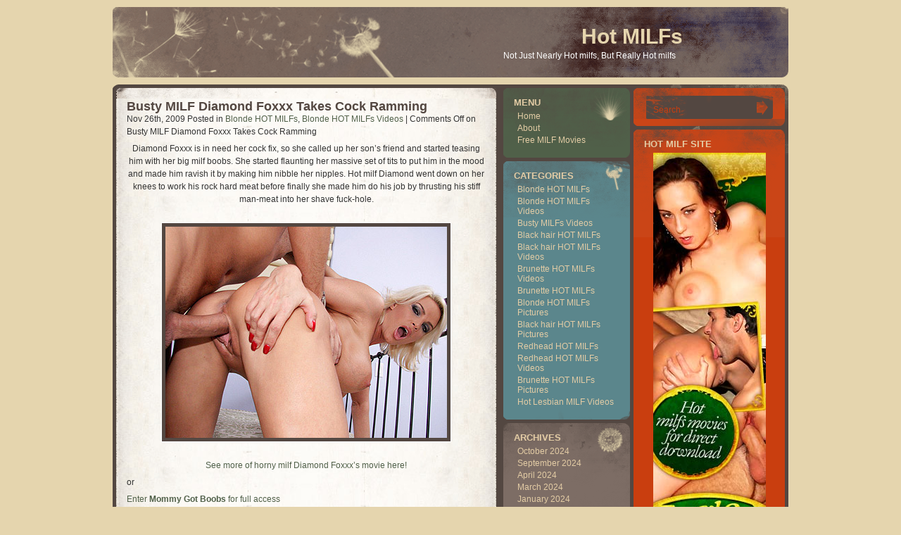

--- FILE ---
content_type: text/html; charset=UTF-8
request_url: http://hotmilfs.name/tag/cock-fix/
body_size: 8717
content:
<!DOCTYPE html PUBLIC "-//W3C//DTD XHTML 1.0 Transitional//EN" "http://www.w3.org/TR/xhtml1/DTD/xhtml1-transitional.dtd">
<html xmlns="http://www.w3.org/1999/xhtml" lang="en-US">

<head profile="http://gmpg.org/xfn/11">
<meta http-equiv="Content-Type" content="text/html; charset=UTF-8" />

<title>cock fix | Hot MILFs</title>

<link rel="stylesheet" href="http://hotmilfs.name/wp-content/themes/dandelion-style-10/style.css" type="text/css" media="screen" />
<link rel="alternate" type="application/rss+xml" title="RSS Feed" href="http://hotmilfs.name/feed/" />
<link rel="pingback" href="http://hotmilfs.name/xmlrpc.php" />





<!-- All in One SEO Pack 2.6 by Michael Torbert of Semper Fi Web Design[291,326] -->
<meta name="keywords"  content="big milf boobs,busty milf,cock fix,cock ramming,diamond foxxx,flaunting,hot milf,knees,mommy got boobs,nibble,nipples,rock hard meat,shave fuck-hole,stiff man-meat,teasing,thrusting,blonde hot milfs,blonde hot milfs videos" />
<meta name="robots" content="noindex,follow" />

<link rel="canonical" href="http://hotmilfs.name/tag/cock-fix/" />
<!-- /all in one seo pack -->
<link rel='dns-prefetch' href='//s.w.org' />
<link rel="alternate" type="application/rss+xml" title="Hot MILFs &raquo; cock fix Tag Feed" href="http://hotmilfs.name/tag/cock-fix/feed/" />
		<script type="text/javascript">
			window._wpemojiSettings = {"baseUrl":"https:\/\/s.w.org\/images\/core\/emoji\/2.2.1\/72x72\/","ext":".png","svgUrl":"https:\/\/s.w.org\/images\/core\/emoji\/2.2.1\/svg\/","svgExt":".svg","source":{"concatemoji":"http:\/\/hotmilfs.name\/wp-includes\/js\/wp-emoji-release.min.js?ver=4.7.3"}};
			!function(a,b,c){function d(a){var b,c,d,e,f=String.fromCharCode;if(!k||!k.fillText)return!1;switch(k.clearRect(0,0,j.width,j.height),k.textBaseline="top",k.font="600 32px Arial",a){case"flag":return k.fillText(f(55356,56826,55356,56819),0,0),!(j.toDataURL().length<3e3)&&(k.clearRect(0,0,j.width,j.height),k.fillText(f(55356,57331,65039,8205,55356,57096),0,0),b=j.toDataURL(),k.clearRect(0,0,j.width,j.height),k.fillText(f(55356,57331,55356,57096),0,0),c=j.toDataURL(),b!==c);case"emoji4":return k.fillText(f(55357,56425,55356,57341,8205,55357,56507),0,0),d=j.toDataURL(),k.clearRect(0,0,j.width,j.height),k.fillText(f(55357,56425,55356,57341,55357,56507),0,0),e=j.toDataURL(),d!==e}return!1}function e(a){var c=b.createElement("script");c.src=a,c.defer=c.type="text/javascript",b.getElementsByTagName("head")[0].appendChild(c)}var f,g,h,i,j=b.createElement("canvas"),k=j.getContext&&j.getContext("2d");for(i=Array("flag","emoji4"),c.supports={everything:!0,everythingExceptFlag:!0},h=0;h<i.length;h++)c.supports[i[h]]=d(i[h]),c.supports.everything=c.supports.everything&&c.supports[i[h]],"flag"!==i[h]&&(c.supports.everythingExceptFlag=c.supports.everythingExceptFlag&&c.supports[i[h]]);c.supports.everythingExceptFlag=c.supports.everythingExceptFlag&&!c.supports.flag,c.DOMReady=!1,c.readyCallback=function(){c.DOMReady=!0},c.supports.everything||(g=function(){c.readyCallback()},b.addEventListener?(b.addEventListener("DOMContentLoaded",g,!1),a.addEventListener("load",g,!1)):(a.attachEvent("onload",g),b.attachEvent("onreadystatechange",function(){"complete"===b.readyState&&c.readyCallback()})),f=c.source||{},f.concatemoji?e(f.concatemoji):f.wpemoji&&f.twemoji&&(e(f.twemoji),e(f.wpemoji)))}(window,document,window._wpemojiSettings);
		</script>
		<style type="text/css">
img.wp-smiley,
img.emoji {
	display: inline !important;
	border: none !important;
	box-shadow: none !important;
	height: 1em !important;
	width: 1em !important;
	margin: 0 .07em !important;
	vertical-align: -0.1em !important;
	background: none !important;
	padding: 0 !important;
}
</style>
<link rel='https://api.w.org/' href='http://hotmilfs.name/wp-json/' />
<link rel="EditURI" type="application/rsd+xml" title="RSD" href="http://hotmilfs.name/xmlrpc.php?rsd" />
<link rel="wlwmanifest" type="application/wlwmanifest+xml" href="http://hotmilfs.name/wp-includes/wlwmanifest.xml" /> 
<meta name="generator" content="WordPress 4.7.3" />
    <script type="text/javascript">
		function externalLinks() {
			 // Courtesy of http://www.sitepoint.com/article/standards-compliant-world/3
			 // Use rel="external" with this script to open links in a new window
			 if (!document.getElementsByTagName) return;
			 var anchors = document.getElementsByTagName("a");
			 for (var i=0; i<anchors.length; i++) {
				 var anchor = anchors[i];
				 if (anchor.getAttribute("href") && anchor.getAttribute("rel") == "external")
					 anchor.target = "_blank";
			 }
		}
		window.onload = externalLinks;
    </script>
<script>
  (function(i,s,o,g,r,a,m){i['GoogleAnalyticsObject']=r;i[r]=i[r]||function(){
  (i[r].q=i[r].q||[]).push(arguments)},i[r].l=1*new Date();a=s.createElement(o),
  m=s.getElementsByTagName(o)[0];a.async=1;a.src=g;m.parentNode.insertBefore(a,m)
  })(window,document,'script','https://www.google-analytics.com/analytics.js','ga');

  ga('create', 'UA-6521566-7', 'auto');
  ga('send', 'pageview');

</script>
</head>
<body>


<div id="header">
		<h1><a href="http://hotmilfs.name/">Hot MILFs</a></h1>
		<div class="description">Not Just Nearly Hot milfs, But Really Hot milfs</div>
</div>



<hr />



	<div id="content">
	
	<div id="maincontent">
	<div class="topcorner"></div>
		<div class="contentpadding">
	
		
			<div class="post" id="post-190">
				<h2><a href="http://hotmilfs.name/2009/11/26/busty-milf-diamond-foxxx-takes-cock-ramming/" rel="bookmark" title="Permanent Link to Busty MILF Diamond Foxxx Takes Cock Ramming">Busty MILF Diamond Foxxx Takes Cock Ramming</a></h2>
				<small>Nov 26th, 2009 <!-- by Henson -->Posted in <a href="http://hotmilfs.name/category/blonde-hot-milfs/" rel="category tag">Blonde HOT MILFs</a>, <a href="http://hotmilfs.name/category/blonde-hot-milfs/blonde-hot-milfs-videos/" rel="category tag">Blonde HOT MILFs Videos</a> |   <span>Comments Off<span class="screen-reader-text"> on Busty MILF Diamond Foxxx Takes Cock Ramming</span></span></small>

				<div class="entry">
					<p align="center">Diamond Foxxx is in need her cock fix, so she called up her son&#8217;s friend and started teasing him with her big milf boobs. She started flaunting her massive set of tits to put him in the mood and made him ravish it by making him nibble her nipples. Hot milf Diamond went down on her knees to work his rock hard meat before finally she made him do his job by thrusting his stiff man-meat into her shave fuck-hole.</p>
<p style="text-align: center;" align="center"><a target="_blank" href="http://mgb.brazzers.com/1022/?t=70&amp;nats=mjy5mzqxojm6mtc,0,0,0,133953" target="_blank"><br />
<img class="size-full wp-image-5 aligncenter" style="padding:5px;background:#534741; border: #ffffff 1px solid;" src="http://hotmilfs.name/wp-content/uploads/2009/05/mgb_brazzers_com_1022.jpg" alt="Busty MILF Diamond Foxxx Takes Cock Ramming" /><br />
</a></p>
<p align="center"><a href="http://mgb.brazzers.com/1022/?t=70&amp;nats=mjy5mzqxojm6mtc,0,0,0,133953"target="_blank"  target="_blank" class="extlink">See more of horny milf Diamond Foxxx&#8217;s movie here!</a></p>
<p>or</p>
<p><a href="http://enter.mommygotboobs.com/track/MjY5MzQxOjM6MTc/"target="_blank"  target="_blank" class="extlink">Enter <strong> Mommy Got Boobs</strong> for full access</a></p>
				</div>

				<p class="postmetadata">Tags: <a href="http://hotmilfs.name/tag/big-milf-boobs/" rel="tag">big MILF boobs</a>, <a href="http://hotmilfs.name/tag/busty-milf/" rel="tag">Busty MILF</a>, <a href="http://hotmilfs.name/tag/cock-fix/" rel="tag">cock fix</a>, <a href="http://hotmilfs.name/tag/cock-ramming/" rel="tag">Cock Ramming</a>, <a href="http://hotmilfs.name/tag/diamond-foxxx/" rel="tag">Diamond Foxxx</a>, <a href="http://hotmilfs.name/tag/flaunting/" rel="tag">flaunting</a>, <a href="http://hotmilfs.name/tag/hot-milf/" rel="tag">Hot MILF</a>, <a href="http://hotmilfs.name/tag/knees/" rel="tag">knees</a>, <a href="http://hotmilfs.name/tag/mommy-got-boobs/" rel="tag">Mommy Got Boobs</a>, <a href="http://hotmilfs.name/tag/nibble/" rel="tag">nibble</a>, <a href="http://hotmilfs.name/tag/nipples/" rel="tag">nipples</a>, <a href="http://hotmilfs.name/tag/rock-hard-meat/" rel="tag">rock hard meat</a>, <a href="http://hotmilfs.name/tag/shave-fuck-hole/" rel="tag">shave fuck-hole</a>, <a href="http://hotmilfs.name/tag/stiff-man-meat/" rel="tag">stiff man-meat</a>, <a href="http://hotmilfs.name/tag/teasing/" rel="tag">teasing</a>, <a href="http://hotmilfs.name/tag/thrusting/" rel="tag">thrusting</a> </p>
			</div>

		
				<div class="navigation">
			<div class="alignleft"></div>
			<div class="alignright"></div>
		</div>
		
		<div class="clear"></div>
		</div>
	<div class="bottomcorner"></div>
	</div>
	<div id="sidebar">
	<div id="sidebar-left">
		
			<div class="sidebar-box s-menu">
			<h2>Menu</h2>
			<ul  id="menu">
				<li ><a href="http://hotmilfs.name/" title="Home">Home</a></li>
	   	 		<li class="page_item page-item-2"><a href="http://hotmilfs.name/about/">About</a></li>
<li class="page_item page-item-629"><a href="http://hotmilfs.name/free-milf-movies/">Free MILF Movies</a></li>
			</ul>
			
			<div class="s-menub"></div>
			</div>
			
			<div class="sidebar-box s-category">
						<h2>Categories</h2>
			<ul>
				<li class="cat-item cat-item-8"><a href="http://hotmilfs.name/category/blonde-hot-milfs/" title="Blonde HOT MILFs ">Blonde HOT MILFs</a>
</li>
	<li class="cat-item cat-item-10"><a href="http://hotmilfs.name/category/blonde-hot-milfs/blonde-hot-milfs-videos/" title="Blonde HOT MILFs Videos">Blonde HOT MILFs Videos</a>
</li>
	<li class="cat-item cat-item-640"><a href="http://hotmilfs.name/category/busty-milfs-videos/" >Busty MILFs Videos</a>
</li>
	<li class="cat-item cat-item-5"><a href="http://hotmilfs.name/category/black-hair-hot-milfs/" title="Black hair HOT MILFs ">Black hair HOT MILFs</a>
</li>
	<li class="cat-item cat-item-6"><a href="http://hotmilfs.name/category/black-hair-hot-milfs/black-hair-hot-milfs-videos/" title="Black hair HOT MILFs Videos">Black hair HOT MILFs Videos</a>
</li>
	<li class="cat-item cat-item-12"><a href="http://hotmilfs.name/category/brunette-hot-milfs/brunette-hot-milfs-videos/" title="Brunette HOT MILFs Videos">Brunette HOT MILFs Videos</a>
</li>
	<li class="cat-item cat-item-11"><a href="http://hotmilfs.name/category/brunette-hot-milfs/" title="Brunette HOT MILFs">Brunette HOT MILFs</a>
</li>
	<li class="cat-item cat-item-9"><a href="http://hotmilfs.name/category/blonde-hot-milfs/blonde-hot-milfs-pictures/" title="Blonde HOT MILFs Pictures">Blonde HOT MILFs Pictures</a>
</li>
	<li class="cat-item cat-item-7"><a href="http://hotmilfs.name/category/black-hair-hot-milfs/black-hair-hot-milfs-pictures/" title="Black hair HOT MILFs Pictures">Black hair HOT MILFs Pictures</a>
</li>
	<li class="cat-item cat-item-14"><a href="http://hotmilfs.name/category/redhead-hot-milfs/" title="Redhead HOT MILFs">Redhead HOT MILFs</a>
</li>
	<li class="cat-item cat-item-16"><a href="http://hotmilfs.name/category/redhead-hot-milfs/redhead-hot-milfs-videos/" title="Redhead HOT MILFs Videos">Redhead HOT MILFs Videos</a>
</li>
	<li class="cat-item cat-item-13"><a href="http://hotmilfs.name/category/brunette-hot-milfs/brunette-hot-milfs-pictures/" title="Brunette HOT MILFs Pictures">Brunette HOT MILFs Pictures</a>
</li>
	<li class="cat-item cat-item-646"><a href="http://hotmilfs.name/category/hot-lesbian-milf-videos/" >Hot Lesbian MILF Videos</a>
</li>
			</ul>
			<div class="s-categoryb"></div>
			</div>
			
			<div class="sidebar-box s-ark">
			<h2>Archives</h2>
				<ul>
					<li><a href='http://hotmilfs.name/2024/10/'>October 2024</a></li>
	<li><a href='http://hotmilfs.name/2024/09/'>September 2024</a></li>
	<li><a href='http://hotmilfs.name/2024/04/'>April 2024</a></li>
	<li><a href='http://hotmilfs.name/2024/03/'>March 2024</a></li>
	<li><a href='http://hotmilfs.name/2024/01/'>January 2024</a></li>
	<li><a href='http://hotmilfs.name/2023/10/'>October 2023</a></li>
	<li><a href='http://hotmilfs.name/2023/09/'>September 2023</a></li>
	<li><a href='http://hotmilfs.name/2023/08/'>August 2023</a></li>
	<li><a href='http://hotmilfs.name/2023/07/'>July 2023</a></li>
	<li><a href='http://hotmilfs.name/2023/04/'>April 2023</a></li>
	<li><a href='http://hotmilfs.name/2023/03/'>March 2023</a></li>
	<li><a href='http://hotmilfs.name/2023/01/'>January 2023</a></li>
	<li><a href='http://hotmilfs.name/2022/12/'>December 2022</a></li>
	<li><a href='http://hotmilfs.name/2020/02/'>February 2020</a></li>
	<li><a href='http://hotmilfs.name/2020/01/'>January 2020</a></li>
	<li><a href='http://hotmilfs.name/2019/12/'>December 2019</a></li>
	<li><a href='http://hotmilfs.name/2019/11/'>November 2019</a></li>
	<li><a href='http://hotmilfs.name/2019/10/'>October 2019</a></li>
	<li><a href='http://hotmilfs.name/2019/09/'>September 2019</a></li>
	<li><a href='http://hotmilfs.name/2019/08/'>August 2019</a></li>
	<li><a href='http://hotmilfs.name/2019/07/'>July 2019</a></li>
	<li><a href='http://hotmilfs.name/2019/06/'>June 2019</a></li>
	<li><a href='http://hotmilfs.name/2019/05/'>May 2019</a></li>
	<li><a href='http://hotmilfs.name/2019/04/'>April 2019</a></li>
	<li><a href='http://hotmilfs.name/2019/03/'>March 2019</a></li>
	<li><a href='http://hotmilfs.name/2019/02/'>February 2019</a></li>
	<li><a href='http://hotmilfs.name/2019/01/'>January 2019</a></li>
	<li><a href='http://hotmilfs.name/2018/12/'>December 2018</a></li>
	<li><a href='http://hotmilfs.name/2018/11/'>November 2018</a></li>
	<li><a href='http://hotmilfs.name/2018/10/'>October 2018</a></li>
	<li><a href='http://hotmilfs.name/2018/09/'>September 2018</a></li>
	<li><a href='http://hotmilfs.name/2018/01/'>January 2018</a></li>
	<li><a href='http://hotmilfs.name/2017/12/'>December 2017</a></li>
	<li><a href='http://hotmilfs.name/2017/11/'>November 2017</a></li>
	<li><a href='http://hotmilfs.name/2017/10/'>October 2017</a></li>
	<li><a href='http://hotmilfs.name/2017/09/'>September 2017</a></li>
	<li><a href='http://hotmilfs.name/2017/08/'>August 2017</a></li>
	<li><a href='http://hotmilfs.name/2017/07/'>July 2017</a></li>
	<li><a href='http://hotmilfs.name/2017/06/'>June 2017</a></li>
	<li><a href='http://hotmilfs.name/2017/05/'>May 2017</a></li>
	<li><a href='http://hotmilfs.name/2017/04/'>April 2017</a></li>
	<li><a href='http://hotmilfs.name/2017/03/'>March 2017</a></li>
	<li><a href='http://hotmilfs.name/2017/02/'>February 2017</a></li>
	<li><a href='http://hotmilfs.name/2012/03/'>March 2012</a></li>
	<li><a href='http://hotmilfs.name/2012/02/'>February 2012</a></li>
	<li><a href='http://hotmilfs.name/2010/05/'>May 2010</a></li>
	<li><a href='http://hotmilfs.name/2010/04/'>April 2010</a></li>
	<li><a href='http://hotmilfs.name/2010/03/'>March 2010</a></li>
	<li><a href='http://hotmilfs.name/2010/02/'>February 2010</a></li>
	<li><a href='http://hotmilfs.name/2010/01/'>January 2010</a></li>
	<li><a href='http://hotmilfs.name/2009/12/'>December 2009</a></li>
	<li><a href='http://hotmilfs.name/2009/11/'>November 2009</a></li>
	<li><a href='http://hotmilfs.name/2009/10/'>October 2009</a></li>
	<li><a href='http://hotmilfs.name/2009/09/'>September 2009</a></li>
	<li><a href='http://hotmilfs.name/2009/08/'>August 2009</a></li>
	<li><a href='http://hotmilfs.name/2009/07/'>July 2009</a></li>
	<li><a href='http://hotmilfs.name/2009/06/'>June 2009</a></li>
	<li><a href='http://hotmilfs.name/2009/05/'>May 2009</a></li>
	<li><a href='http://hotmilfs.name/2009/04/'>April 2009</a></li>
				</ul>
			
			<div class="s-arkb"></div>
			</div>
			<div class="sidebar-box s-menu">
			<div class="s-menub"></div>
			</div>
			<div class="sidebar-box s-category">			
			<div class="s-categoryb"></div>
			</div>



			<div class="sidebar-box s-ark">
			
			<div class="s-arkb"></div>
			</div>
			
	</div>

	<div id="sidebar-right">

				<div class="s-right sidebar-box">
<div id="search_form">
<form action="http://hotmilfs.name/"  method="get" >
  <div>
  <input type="text" onfocus="if(this.value=='Search') this.value='';" onblur="if(this.value=='') this.value='Search';" value="Search" size="40" class="srchinput" name="s"/>
    <input type="submit" id="searchsubmit"  class="search_btn" value="Search" />
  </div>
</form>

</div>


<div class="s-rightb"></div></div><div class="s-right sidebar-box"><h2>Hot MILF site</h2>			<div class="textwidget"><div align="center"><script type='text/javascript'><!--//<![CDATA[
   var m3_u = (location.protocol=='https:'?'https://www.nmgads.com/openx/www/delivery/ajs.php':'http://www.nmgads.com/openx/www/delivery/ajs.php');
   var m3_r = Math.floor(Math.random()*99999999999);
   if (!document.MAX_used) document.MAX_used = ',';
   document.write ("<scr"+"ipt type='text/javascript' src='"+m3_u);
   document.write ("?zoneid=153&amp;block=1");
   document.write ('&amp;cb=' + m3_r);
   if (document.MAX_used != ',') document.write ("&amp;exclude=" + document.MAX_used);
   document.write (document.charset ? '&amp;charset='+document.charset : (document.characterSet ? '&amp;charset='+document.characterSet : ''));
   document.write ("&amp;loc=" + escape(window.location));
   if (document.referrer) document.write ("&amp;referer=" + escape(document.referrer));
   if (document.context) document.write ("&context=" + escape(document.context));
   if (document.mmm_fo) document.write ("&amp;mmm_fo=1");
   document.write ("'><\/scr"+"ipt>");
//]]>--></script><noscript><a href='http://www.nmgads.com/openx/www/delivery/ck.php?n=ab4b9592&amp;cb=INSERT_RANDOM_NUMBER_HERE' target='_blank'><img src='http://www.nmgads.com/openx/www/delivery/avw.php?zoneid=153&amp;cb=INSERT_RANDOM_NUMBER_HERE&amp;n=ab4b9592' border='0' alt='' /></a></noscript></div></div>
		<div class="s-rightb"></div></div><div class="s-right sidebar-box"><h2><a class="rsswidget" href="http://feeds.feedburner.com/HotMatureWomenSexCams"><img class="rss-widget-icon" style="border:0" width="14" height="14" src="http://hotmilfs.name/wp-includes/images/rss.png" alt="RSS" /></a> <a class="rsswidget" href="http://hotmaturewomensexcams.com/">HOT Mature Cams</a></h2><ul><li><a class='rsswidget' href='http://hotmaturewomensexcams.com/victoriaaharper/'>VictoriaaHarper</a> <span class="rss-date">January 14, 2026</span><div class="rssSummary">Just down right amazing with curves all in the right place and unique angle...</div></li><li><a class='rsswidget' href='http://hotmaturewomensexcams.com/naomikay/'>NaomiKay</a> <span class="rss-date">January 8, 2026</span><div class="rssSummary">Took a little warming up but totally amazing, Treat Her Right. You Will Be Satisfied...</div></li><li><a class='rsswidget' href='http://hotmaturewomensexcams.com/julywood/'>JulyWood</a> <span class="rss-date">December 20, 2025</span><div class="rssSummary">July is such a sweetheart. Incredible body and perfect tits. Very dirty and knows how to get you of...</div></li><li><a class='rsswidget' href='http://hotmaturewomensexcams.com/misshottessy/'>MissHotTessy</a> <span class="rss-date">December 14, 2025</span><div class="rssSummary">Makes your pants stand at attention .Looks so very tasty. Would love to taste a piece of her candy...</div></li></ul><div class="s-rightb"></div></div><div class="s-right sidebar-box"><h2>Blogroll</h2>
	<ul class='xoxo blogroll'>
<li><a href="http://bigtithub.com/" target="_blank">Big Tit Hub</a></li>
<li><a href="https://twitter.com/blondeslivecams" target="_blank">Blondes Live Cams Twitter</a></li>
<li><a href="http://grannyhub.com/" target="_blank">Granny Hub</a></li>
<li><a href="https://twitter.com/itslivedotcom" target="_blank">It&#039;s Live Twitter</a></li>
<li><a href="https://www.youtube.com/channel/UCOY2H8FtPVpf-v7w5oTFbow" target="_blank">It&#039;s Live YouTube</a></li>
<li><a href="http://maturehub.com/" target="_blank">Mature Hub</a></li>
<li><a href="https://www.facebook.com/Mature-Women-Sex-Cams-325233104517029/" target="_blank">Mature Women Sex Cams Facebook</a></li>
<li><a href="https://twitter.com/maturewomensexc" target="_blank">Mature Women Sex Cams Twitter</a></li>
<li><a href="http://www.allpornsitespass.com/" target="_blank">Milf Hardcore Sex</a></li>
<li><a href="http://monsterpussy.com/" target="_blank">Monster Pussy</a></li>
<li><a href="http://porndorado.com/" target="_blank">Porn Dorado</a></li>
<li><a href="http://pornstations.com/" target="_blank">Porn Stations</a></li>
<li><a href="http://realitypornhub.com/" target="_blank">Reality Porn Hub</a></li>
<li><a href="http://www.sexygirlvideochat.com/best-milf-porn-sites/" target="_blank">sexy milf</a></li>
<li><a href="http://tubemega.com/" target="_blank">Tube Mega</a></li>
<li><a href="http://xxxfolder.com/" target="_blank">XXX Folder</a></li>
<li><a href="http://youanalporn.com/" target="_blank">You Anal Porn</a></li>

	</ul>
<div class="s-rightb"></div></div>
<div class="s-right sidebar-box"><h2>Hot MILFs Free</h2>
	<ul class='xoxo blogroll'>
<li><a href="http://pornfolders.com/best-milf-porn-sites/" target="_blank">best milf porn</a></li>
<li><a href="http://bustymilf.name" target="_blank">Busty Milf</a></li>
<li><a href="http://fatandmature.com/" target="_blank">Fat And Mature</a></li>
<li><a href="http://www.freemilfwebcam.com/" target="_blank">Free Milf Webcam</a></li>
<li><a href="http://www.freemomscams.com/" target="_blank">Free Moms Cams</a></li>
<li><a href="http://www.grannieslivecam.com/" target="_blank">Grannies Live Cam</a></li>
<li><a href="http://www.grannyvideochat.com/" target="_blank">Granny Video Chat</a></li>
<li><a href="http://hotmaturewomensexcams.com/" target="_blank">Hot Maturewomen SexCams</a></li>
<li><a href="http://lesbianmilf.biz" title="Lesbian milf hardcore porn with horny lesbian milfs and older women" target="_blank">Lesbian MILF</a></li>
<li><a href="http://livematurewomensexcams.com/" target="_blank">Live Maturewomen Sexcams</a></li>
<li><a href="http://www.matureadultcams.com/" target="_blank">Mature Adult Cams</a></li>
<li><a href="http://www.matureliveporn.com/" target="_blank">Mature Live Porn</a></li>
<li><a href="http://maturemilf.info/" title="Fresh mature milf porno for FREE" target="_blank">Mature MILF</a></li>
<li><a href="http://maturemilf.name/" title="Ripe mature milf hardcore fucking and old pussy streching" target="_blank">Mature MILF Sex</a></li>
<li><a href="https://maturewomensexcams.com" target="_blank">Mature Women Sexcams</a></li>
<li><a href="http://www.matureslivecam.com/" target="_blank">Matures Live Cam</a></li>
<li><a href="http://milfmovies.name/" target="_blank">Milf Movies</a></li>
<li><a href="http://dirtysexy.com/milf-porn/" target="_blank">milf porn</a></li>
<li><a href="http://www.milfporndepot.com/" target="_blank">Milf Porn Depot</a></li>
<li><a href="http://www.milfsexmag.com/" target="_blank">Milf Sex Mag</a></li>
<li><a href="http://www.maturehub.com/" target="_blank">Milf Tube</a></li>
<li><a href="http://www.milfslivecam.com/" target="_blank">Milfs Live Cam</a></li>
<li><a href="http://www.momliveporn.com/" target="_blank">Mom Live Porn</a></li>
<li><a href="http://www.oldwomanshow.com/" target="_blank">Old Woman Show</a></li>
<li><a href="http://sexymilf.name/" target="_blank">Sexy Milf</a></li>
<li><a href="http://xxxmaturewomensexcams.com/" target="_blank">XXX Maturewomen Sex Cams</a></li>

	</ul>
<div class="s-rightb"></div></div>
<div class="s-right sidebar-box"><h2>Hot MILFs Paysites</h2>
	<ul class='xoxo blogroll'>
<li><a href="https://xxxanalblog.com/" target="_blank">Anal Interracial MILF</a></li>
<li><a href="https://xmilftube.com/categories/" target="_blank">Best MILF Porn</a></li>
<li><a href="https://www.milfreviewer.com/" target="_blank">Best Milf Porn</a></li>
<li><a href="https://thesafeporn.com/" target="_blank">best paid porn sites</a></li>
<li><a href="http://www.justporn.link/tagged-milf" target="_blank">Free MILF Porn</a></li>
<li><a href="http://www.granniesfucked.com" target="_blank">Granny Porn</a></li>
<li><a href="http://www.grannyultra.com" target="_blank">Granny Ultra</a></li>
<li><a href="https://xxxhorror.com/veronica-avluv-evil-nun/" target="_blank">Hot MILF becomes Evil Nun</a></li>
<li><a href="https://www.hot-milfs.biz/" target="_blank">hot milfs</a></li>
<li><a href="http://www.mywifeneedscocks.com" target="_blank">Hot Slut Wife</a></li>
<li><a href="https://lady.adult-bank.jp/" target="_blank">ladys jav hardcore sex video</a></li>
<li><a href="http://www.oldnfat.com" target="_blank">Mature BBW</a></li>
<li><a href="http://www.matureexgf.com/" target="_blank">Mature Ex Gf</a></li>
<li><a href="http://www.fuckmature.com" target="_blank">Mature Porn</a></li>
<li><a href="http://www.hardcorematures.com" target="_blank">Mature Women</a></li>
<li><a href="http://www.milfexgf.com" target="_blank">Milf Ex Gf</a></li>
<li><a href="http://hothdsex.xxx/category/MILF" target="_blank">MILF videos</a></li>
<li><a href="http://www.milfxv.com" target="_blank">Milf XV</a></li>
<li><a href="http://youmilf.net/" target="_blank">MILFporn</a></li>
<li><a href="http://join.milfsbang.com/track/bloggalls.1.79.80.1.0.0.0.0" target="_blank">MILFs Bang</a></li>
<li><a href="http://www.milfsultra.com" target="_blank">MILFs Ultra</a></li>
<li><a href="http://join.milfswildholiday.com/track/MTEwNTYxLjEuNzguNzkuMC4wLjAuMC4w" target="_blank">MILFs Wild Holiday</a></li>
<li><a href="http://www.sinfulmaturesex.com" target="_blank">Sinful Mature Sex</a></li>
<li><a href="http://sitiporno.org/" target="_blank">Siti Porno</a></li>
<li><a href="http://www.newcocksformywife.com" target="_blank">Slut Wife</a></li>
<li><a href="http://xxxspacegirls.us/" target="_blank">Space Girls</a></li>

	</ul>
<div class="s-rightb"></div></div>
<div class="s-right sidebar-box"><h2>Tags</h2><div class="tagcloud"><a href='http://hotmilfs.name/tag/big-boobs/' class='tag-link-410 tag-link-position-1' title='20 topics' style='font-size: 14.461538461538pt;'>big boobs</a>
<a href='http://hotmilfs.name/tag/big-cock/' class='tag-link-46 tag-link-position-2' title='24 topics' style='font-size: 15.692307692308pt;'>big cock</a>
<a href='http://hotmilfs.name/tag/big-dick/' class='tag-link-38 tag-link-position-3' title='9 topics' style='font-size: 9.5384615384615pt;'>big dick</a>
<a href='http://hotmilfs.name/tag/big-tits/' class='tag-link-102 tag-link-position-4' title='34 topics' style='font-size: 17.846153846154pt;'>Big Tits</a>
<a href='http://hotmilfs.name/tag/blonde/' class='tag-link-653 tag-link-position-5' title='17 topics' style='font-size: 13.538461538462pt;'>blonde</a>
<a href='http://hotmilfs.name/tag/blonde-milf/' class='tag-link-115 tag-link-position-6' title='27 topics' style='font-size: 16.461538461538pt;'>blonde MILF</a>
<a href='http://hotmilfs.name/tag/blowjob/' class='tag-link-44 tag-link-position-7' title='16 topics' style='font-size: 13.076923076923pt;'>blowjob</a>
<a href='http://hotmilfs.name/tag/brunette-milf/' class='tag-link-330 tag-link-position-8' title='11 topics' style='font-size: 10.769230769231pt;'>brunette MILF</a>
<a href='http://hotmilfs.name/tag/busty-milf/' class='tag-link-27 tag-link-position-9' title='32 topics' style='font-size: 17.538461538462pt;'>Busty MILF</a>
<a href='http://hotmilfs.name/tag/camgirl/' class='tag-link-620 tag-link-position-10' title='11 topics' style='font-size: 10.769230769231pt;'>camgirl</a>
<a href='http://hotmilfs.name/tag/cam-show/' class='tag-link-690 tag-link-position-11' title='15 topics' style='font-size: 12.615384615385pt;'>cam show</a>
<a href='http://hotmilfs.name/tag/cock/' class='tag-link-68 tag-link-position-12' title='7 topics' style='font-size: 8pt;'>cock</a>
<a href='http://hotmilfs.name/tag/cock-riding/' class='tag-link-317 tag-link-position-13' title='8 topics' style='font-size: 8.7692307692308pt;'>cock riding</a>
<a href='http://hotmilfs.name/tag/hardcore/' class='tag-link-645 tag-link-position-14' title='29 topics' style='font-size: 16.923076923077pt;'>hardcore</a>
<a href='http://hotmilfs.name/tag/hot-milf/' class='tag-link-20 tag-link-position-15' title='60 topics' style='font-size: 21.692307692308pt;'>Hot MILF</a>
<a href='http://hotmilfs.name/tag/hottest-milfs-ever/' class='tag-link-101 tag-link-position-16' title='8 topics' style='font-size: 8.7692307692308pt;'>Hottest MILFs Ever</a>
<a href='http://hotmilfs.name/tag/housewife/' class='tag-link-658 tag-link-position-17' title='11 topics' style='font-size: 10.769230769231pt;'>housewife</a>
<a href='http://hotmilfs.name/tag/housewivessexcams-com/' class='tag-link-689 tag-link-position-18' title='9 topics' style='font-size: 9.5384615384615pt;'>housewivessexcams.com</a>
<a href='http://hotmilfs.name/tag/huge-breasts/' class='tag-link-700 tag-link-position-19' title='11 topics' style='font-size: 10.769230769231pt;'>huge breasts</a>
<a href='http://hotmilfs.name/tag/interracial-sex/' class='tag-link-659 tag-link-position-20' title='8 topics' style='font-size: 8.7692307692308pt;'>interracial sex</a>
<a href='http://hotmilfs.name/tag/lingerie/' class='tag-link-578 tag-link-position-21' title='8 topics' style='font-size: 8.7692307692308pt;'>lingerie</a>
<a href='http://hotmilfs.name/tag/mature/' class='tag-link-614 tag-link-position-22' title='13 topics' style='font-size: 11.846153846154pt;'>mature</a>
<a href='http://hotmilfs.name/tag/mature-milf/' class='tag-link-285 tag-link-position-23' title='16 topics' style='font-size: 13.076923076923pt;'>mature MILF</a>
<a href='http://hotmilfs.name/tag/maturewomensexcams-com/' class='tag-link-684 tag-link-position-24' title='10 topics' style='font-size: 10.153846153846pt;'>maturewomensexcams.com</a>
<a href='http://hotmilfs.name/tag/milf/' class='tag-link-17 tag-link-position-25' title='63 topics' style='font-size: 22pt;'>MILF</a>
<a href='http://hotmilfs.name/tag/milf-cam-model/' class='tag-link-629 tag-link-position-26' title='7 topics' style='font-size: 8pt;'>milf cam model</a>
<a href='http://hotmilfs.name/tag/milf-hardcore/' class='tag-link-19 tag-link-position-27' title='8 topics' style='font-size: 8.7692307692308pt;'>MILF Hardcore</a>
<a href='http://hotmilfs.name/tag/milfs-gone-anal/' class='tag-link-71 tag-link-position-28' title='13 topics' style='font-size: 11.846153846154pt;'>MILFs gone Anal</a>
<a href='http://hotmilfs.name/tag/milfs-like-it-big/' class='tag-link-40 tag-link-position-29' title='12 topics' style='font-size: 11.230769230769pt;'>MILFs Like It Big</a>
<a href='http://hotmilfs.name/tag/milfs-wild-holiday/' class='tag-link-174 tag-link-position-30' title='7 topics' style='font-size: 8pt;'>MILFs Wild Holiday</a>
<a href='http://hotmilfs.name/tag/mommy-got-boobs/' class='tag-link-54 tag-link-position-31' title='15 topics' style='font-size: 12.615384615385pt;'>Mommy Got Boobs</a>
<a href='http://hotmilfs.name/tag/mouth/' class='tag-link-43 tag-link-position-32' title='11 topics' style='font-size: 10.769230769231pt;'>mouth</a>
<a href='http://hotmilfs.name/tag/pornstar/' class='tag-link-672 tag-link-position-33' title='14 topics' style='font-size: 12.307692307692pt;'>pornstar</a>
<a href='http://hotmilfs.name/tag/pornstars/' class='tag-link-643 tag-link-position-34' title='21 topics' style='font-size: 14.769230769231pt;'>pornstars</a>
<a href='http://hotmilfs.name/tag/pussy/' class='tag-link-62 tag-link-position-35' title='14 topics' style='font-size: 12.307692307692pt;'>pussy</a>
<a href='http://hotmilfs.name/tag/ramming/' class='tag-link-283 tag-link-position-36' title='8 topics' style='font-size: 8.7692307692308pt;'>ramming</a>
<a href='http://hotmilfs.name/tag/reality-kings-milfs/' class='tag-link-475 tag-link-position-37' title='12 topics' style='font-size: 11.230769230769pt;'>Reality Kings Milfs</a>
<a href='http://hotmilfs.name/tag/sexy-ass/' class='tag-link-692 tag-link-position-38' title='11 topics' style='font-size: 10.769230769231pt;'>sexy ass</a>
<a href='http://hotmilfs.name/tag/sexy-milf/' class='tag-link-21 tag-link-position-39' title='19 topics' style='font-size: 14.153846153846pt;'>Sexy MILF</a>
<a href='http://hotmilfs.name/tag/solo/' class='tag-link-685 tag-link-position-40' title='17 topics' style='font-size: 13.538461538462pt;'>solo</a>
<a href='http://hotmilfs.name/tag/stockings/' class='tag-link-667 tag-link-position-41' title='8 topics' style='font-size: 8.7692307692308pt;'>stockings</a>
<a href='http://hotmilfs.name/tag/teasing/' class='tag-link-298 tag-link-position-42' title='8 topics' style='font-size: 8.7692307692308pt;'>teasing</a>
<a href='http://hotmilfs.name/tag/threesome/' class='tag-link-136 tag-link-position-43' title='9 topics' style='font-size: 9.5384615384615pt;'>threesome</a>
<a href='http://hotmilfs.name/tag/undressing/' class='tag-link-124 tag-link-position-44' title='8 topics' style='font-size: 8.7692307692308pt;'>undressing</a>
<a href='http://hotmilfs.name/tag/webcam/' class='tag-link-627 tag-link-position-45' title='33 topics' style='font-size: 17.692307692308pt;'>webcam</a></div>
<div class="s-rightb"></div></div><div class="s-right sidebar-box"><h2>Live Sex Chat</h2>			<div class="textwidget"><script type="text/javascript" language="javascript" src="http://www.itslive.com/exports/tour/?c=1&r=5&df=4&mpd=10&style=3&nfc=0&cat=24&Xmodelc=%23E3CCA5&Xmodelhc=%23000000&Xlinkc=%23E3CCA5&Xlinkhc=%23000000&Xstrongc=%23E3CCA5&Xstronghc=%23000000&AFNO=PPS%3Dbloggalls&kids=0%3A504&ex=1&otype=js"></script></div>
		<div class="s-rightb"></div></div><div class="s-right sidebar-box"><h2><a class="rsswidget" href="http://feeds.feedburner.com/ModelsFreeCams"><img class="rss-widget-icon" style="border:0" width="14" height="14" src="http://hotmilfs.name/wp-includes/images/rss.png" alt="RSS" /></a> <a class="rsswidget" href="http://modelsfreecams.com/">Free cam reviews</a></h2><ul><li><a class='rsswidget' href='http://modelsfreecams.com/polly-white/'>Polly White</a> <span class="rss-date">January 19, 2026</span><div class="rssSummary">Polly White, sometimes credited as Alice Paradise, was born on April 16, 1998, in Russia. She began her career as an adult performer at the age of 23...</div></li><li><a class='rsswidget' href='http://modelsfreecams.com/brisagarcia/'>BrisaGarcia</a> <span class="rss-date">January 19, 2026</span><div class="rssSummary">A stunning latin beauty who is sensual and sweet. Very sexy and very appetizing! Beautiful nice tits...</div></li><li><a class='rsswidget' href='http://modelsfreecams.com/naomi-ryder/'>Naomi Ryder</a> <span class="rss-date">January 18, 2026</span><div class="rssSummary">Naomi Ryder was born on April 3, 1996, in Stockton, California. She began her career at the age of 28 and did her first scene in 2024...</div></li></ul><div class="s-rightb"></div></div>				
			<div class="sidebar-box s-right">	
					
<div id="search_form">
<form action="http://hotmilfs.name/"  method="get" >
  <div>
  <input type="text" onfocus="if(this.value=='Search') this.value='';" onblur="if(this.value=='') this.value='Search';" value="Search" size="40" class="srchinput" name="s"/>
    <input type="submit" id="searchsubmit"  class="search_btn" value="Search" />
  </div>
</form>

</div>


			<div class="s-rightb"></div>
			</div>

	</div>

	</div>

<div class="clear"></div>
	</div>
	<div id="footer">
			<p id="footer-left">&copy; 2008 Wordpress Themes .</p>
			<p id="footer-right">
<a href="http://www.webintellects.com/our_solutions/vps/linux.php">Virtual Private Servers</a> | <a href="http://www.webintellects.com/our_solutions/linux_web_hosting/index.php">Business Web Hosting</a> | <a href="http://www.webintellects.com/our_solutions/dedicated_servers/index.php">Managed Dedicated Servers</a>
</p>

	
	</div>

		
</body>
</html>
<script id="smimad" src="http://cdn.nsimg.net/shared/js/im/im.js?sk=itslive.com&flip=0&AFNO=ILREVS%3Dtrafpro" type="text/javascript" charset="utf-8"></script>

--- FILE ---
content_type: text/javascript; charset=UTF-8
request_url: http://www.nmgads.com/openx/www/delivery/ajs.php?zoneid=153&block=1&cb=83071089118&charset=UTF-8&loc=http%3A//hotmilfs.name/tag/cock-fix/
body_size: 1345
content:
var OX_a2a8ae93 = '';
OX_a2a8ae93 += "<"+"object type=\"application/x-shockwave-flash\" data=\"http://ads.eurowebcorp.com/www/images/1x1.swf\" width=\"1\" height=\"1\"><"+"/object><"+"a href=\'http://www.nmgads.com/revive/www/delivery/ck.php?oaparams=2__bannerid=389__zoneid=153__cb=a8bb85b22d__oadest=http%3A%2F%2Fsecure.milfxv.com%2Ftrack%2FMTkuMS4xNS4xNS42LjAuMC4w\' target=\'_blank\'><"+"img src=\'http://www.nmgads.com/revive/www/delivery/ai.php?filename=miilfxv_160x600.jpg&amp;contenttype=jpeg\' width=\'160\' height=\'600\' alt=\'\' title=\'\' border=\'0\' /><"+"/a><"+"div id=\'beacon_a8bb85b22d\' style=\'position: absolute; left: 0px; top: 0px; visibility: hidden;\'><"+"img src=\'http://www.nmgads.com/revive/www/delivery/lg.php?bannerid=389&amp;campaignid=116&amp;zoneid=153&amp;loc=http%3A%2F%2Fhotmilfs.name%2Ftag%2Fcock-fix%2F&amp;cb=a8bb85b22d\' width=\'0\' height=\'0\' alt=\'\' style=\'width: 0px; height: 0px;\' /><"+"/div><"+"script type=\'text/javascript\'>document.context=\'YjozODl8\'; <"+"/script>\n";
document.write(OX_a2a8ae93);

if (document.OA_used) document.OA__used += 'bannerid:389,';

if (document.MAX_used) document.MAX_used += 'bannerid:389,';

if (document.phpAds_used) document.phpAds_used += 'bannerid:389,';


--- FILE ---
content_type: text/plain
request_url: https://www.google-analytics.com/j/collect?v=1&_v=j102&a=959073612&t=pageview&_s=1&dl=http%3A%2F%2Fhotmilfs.name%2Ftag%2Fcock-fix%2F&ul=en-us%40posix&dt=cock%20fix%20%7C%20Hot%20MILFs&sr=1280x720&vp=1280x720&_u=IEBAAEABAAAAACAAI~&jid=1572903409&gjid=671418010&cid=185701048.1768926721&tid=UA-6521566-7&_gid=337533479.1768926721&_r=1&_slc=1&z=1302511768
body_size: -449
content:
2,cG-CVK798XP00